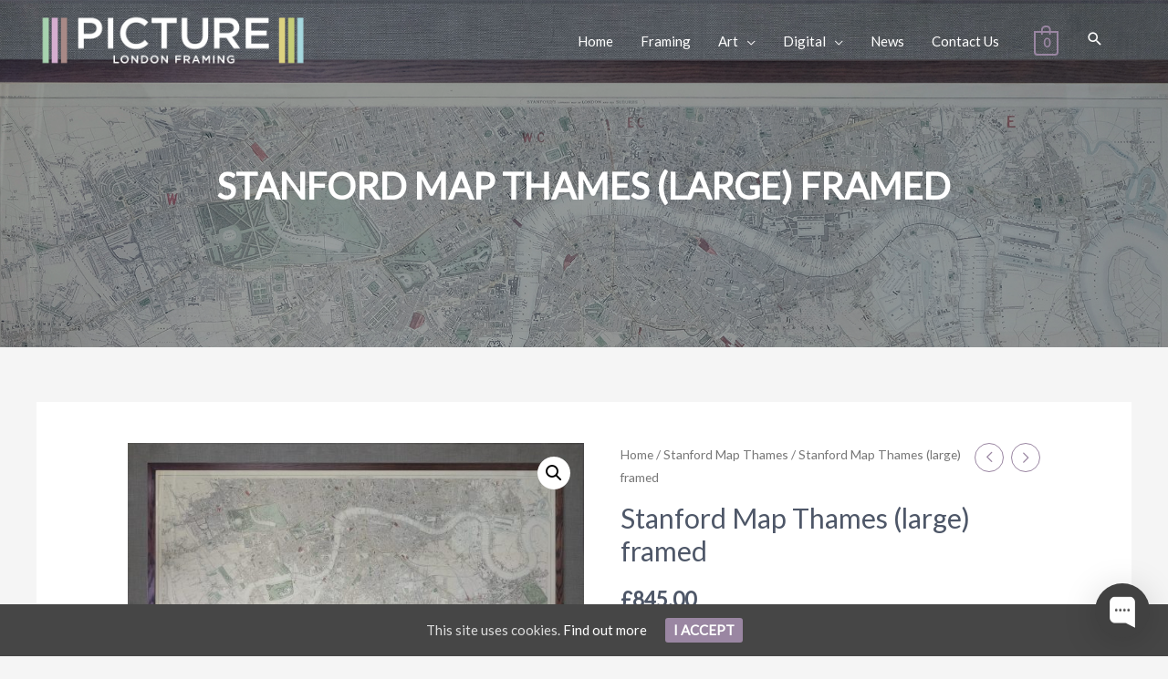

--- FILE ---
content_type: application/javascript
request_url: https://www.picturelondonframing.com/woo/wp-content/plugins/lightbox-photoswipe/js/frontend.min.js?ver=2.97
body_size: 2233
content:
var lbwps_init=function(){var PhotoSwipe=window.PhotoSwipe,PhotoSwipeUI_Default=window.PhotoSwipeUI_Default;var links=document.querySelectorAll("a[data-lbwps-width]");links.forEach(function(link){link.addEventListener("click",function(event){if(!PhotoSwipe||!PhotoSwipeUI_Default){return}event.preventDefault();openPhotoSwipe(false,0,this,false,"")})});var parseThumbnailElements=function(link,id){var elements,galleryItems=[],index;if(id==null||id==1){elements=document.querySelectorAll("a[data-lbwps-width]:not([data-lbwps-gid])")}else{elements=document.querySelectorAll('a[data-lbwps-width][data-lbwps-gid="'+id+'"]')}var number=0;elements.forEach(function(element){var caption=null;caption=element.getAttribute("data-lbwps-caption");if(caption==null){if(element.getAttribute("data-lbwps-caption-title")!=null){caption='<div class="pswp__caption__title">'+element.getAttribute("data-lbwps-caption-title")+"</div>"}if(element.getAttribute("data-lbwps-caption-desc")!=null){if(caption==null)caption="";caption=caption+'<div class="pswp__caption__desc">'+element.getAttribute("data-lbwps-caption-desc")+"</div>"}}if(caption==null){var nextElement=element.nextElementSibling;var parentElement=element.parentElement.nextElementSibling;var parentElement2=element.parentElement.parentElement.nextElementSibling;var parentElement3=element.parentElement.parentElement.parentElement.nextElementSibling;if(nextElement!=null){if(nextElement.className===".wp-caption-text"){caption=nextElement.textContent}else if(nextElement&&nextElement.nodeName==="FIGCAPTION"){caption=nextElement.textContent}}else if(parentElement!=null){if(parentElement.className===".wp-caption-text"){caption=parentElement.textContent}else if(parentElement.className===".gallery-caption"){caption=parentElement.textContent}}else if(parentElement2&&parentElement2.nodeName==="FIGCAPTION"){caption=parentElement2.textContent}else if(parentElement3&&parentElement3.nodeName==="FIGCAPTION"){caption=parentElement3.textContent}}if(caption==null){caption=element.getAttribute("title")}if(caption==null&&lbwps_options.use_alt=="1"){caption=element.firstElementChild.getAttribute("alt")}if(element.getAttribute("data-lbwps-description")!=null){if(caption==null)caption="";caption=caption+'<div class="pswp__description">'+element.getAttribute("data-lbwps-description")+"</div>"}galleryItems.push({src:element.getAttribute("href"),msrc:element.getAttribute("href"),w:element.getAttribute("data-lbwps-width"),h:element.getAttribute("data-lbwps-height"),title:caption,exif:element.getAttribute("data-lbwps-exif"),getThumbBoundsFn:false,showHideOpacity:true,el:element});if(link===element){index=number}number++});return[galleryItems,parseInt(index,10)]};var photoswipeParseHash=function(){var hash=window.location.hash.substring(1),params={};if(hash.length<5){return params}var vars=hash.split("&");for(var i=0;i<vars.length;i++){if(!vars[i]){continue}var pair=vars[i].split("=");if(pair.length<2){continue}params[pair[0]]=pair[1]}if(params.gid){params.gid=parseInt(params.gid,10)}return params};var openPhotoSwipe=function(element_index,group_index,element,fromURL,returnToUrl){var id=1,pswpElement=document.querySelector(".pswp"),gallery,options,items,index;if(element!=null){id=element.getAttribute("data-lbwps-gid")}else{id=group_index}items=parseThumbnailElements(element,id);if(element_index==false){index=items[1]}else{index=element_index}items=items[0];options={index:index,getThumbBoundsFn:false,showHideOpacity:true,loop:true,tapToToggleControls:true,clickToCloseNonZoomable:false};if(id!=null){options.galleryUID=id}if(lbwps_options.close_on_click=="0"){options.closeElClasses=["pspw__button--close"]}if(lbwps_options.share_facebook=="1"||lbwps_options.share_twitter=="1"||lbwps_options.share_pinterest=="1"||lbwps_options.share_download=="1"||lbwps_options.share_copyurl=="1"||lbwps_options.share_custom_link!==""&&lbwps_options.share_custom_label!==""){options.shareEl=true;options.shareButtons=[];if(lbwps_options.share_facebook=="1"){if(lbwps_options.share_direct=="1"){url="https://www.facebook.com/sharer/sharer.php?u={{image_url}}"}else{url="https://www.facebook.com/sharer/sharer.php?u={{url}}"}options.shareButtons.push({id:"facebook",label:lbwps_options.label_facebook,url:url})}if(lbwps_options.share_twitter=="1"){if(lbwps_options.share_direct=="1"){url="https://twitter.com/intent/tweet?text={{text}}&url={{image_url}}"}else{url="https://twitter.com/intent/tweet?text={{text}}&url={{url}}"}options.shareButtons.push({id:"twitter",label:lbwps_options.label_twitter,url:url})}if(lbwps_options.share_pinterest=="1")options.shareButtons.push({id:"pinterest",label:lbwps_options.label_pinterest,url:"http://www.pinterest.com/pin/create/button/?url={{url}}&media={{image_url}}&description={{text}}"});if(lbwps_options.share_download=="1")options.shareButtons.push({id:"download",label:lbwps_options.label_download,url:"{{raw_image_url}}",download:true});if(lbwps_options.share_copyurl=="1")options.shareButtons.push({id:"copyurl",label:lbwps_options.label_copyurl,url:"{{raw_image_url}}",onclick:"window.lbwpsCopyToClipboard('{{raw_image_url}}');return false;",download:false});if(lbwps_options.share_custom_link!==""&&lbwps_options.share_custom_label!==""){options.shareButtons.push({id:"custom",label:lbwps_options.share_custom_label,url:lbwps_options.share_custom_link,download:false})}}else{options.shareEl=false}if(lbwps_options.wheelmode=="close")options.closeOnScroll=true;else options.closeOnScroll=false;if(lbwps_options.wheelmode=="zoom")options.zoomOnScroll=true;else options.zoomOnScroll=false;if(lbwps_options.wheelmode=="switch")options.switchOnScroll=true;else options.switchOnScroll=false;if(lbwps_options.close_on_drag=="1")options.closeOnVerticalDrag=true;else options.closeOnVerticalDrag=false;if(lbwps_options.history=="1")options.history=true;else options.history=false;if(lbwps_options.show_counter=="1")options.counterEl=true;else options.counterEl=false;if(lbwps_options.show_fullscreen=="1")options.fullscreenEl=true;else options.fullscreenEl=false;if(lbwps_options.show_zoom=="1")options.zoomEl=true;else options.zoomEl=false;if(lbwps_options.show_caption=="1")options.captionEl=true;else options.captionEl=false;if(lbwps_options.loop=="1")options.loop=true;else options.loop=false;if(lbwps_options.pinchtoclose=="1")options.pinchToClose=true;else options.pinchToClose=false;if(lbwps_options.taptotoggle=="1")options.tapToToggleControls=true;else options.tapToToggleControls=false;if(lbwps_options.desktop_slider=="1")options.desktopSlider=true;else options.desktopSlider=false;options.spacing=lbwps_options.spacing/100;options.timeToIdle=lbwps_options.idletime;if(fromURL==true){options.index=parseInt(index,10)-1}if(lbwps_options.fulldesktop=="1"){options.barsSize={top:0,bottom:0}}gallery=new PhotoSwipe(pswpElement,PhotoSwipeUI_Default,items,options);gallery.listen("gettingData",function(index,item){if(item.w<1||item.h<1){var img=new Image;img.onload=function(){item.w=this.width;item.h=this.height;gallery.updateSize(true)};img.src=item.src}});if(returnToUrl!=""){gallery.listen("unbindEvents",function(){document.location.href=returnToUrl})}gallery.init()};window.lbwpsCopyToClipboard=function(str){const el=document.createElement("textarea");el.value=str;el.setAttribute("readonly","");el.style.position="absolute";el.style.left="-9999px";document.body.appendChild(el);const selected=document.getSelection().rangeCount>0?document.getSelection().getRangeAt(0):false;el.select();document.execCommand("copy");document.body.removeChild(el);if(selected){document.getSelection().removeAllRanges();document.getSelection().addRange(selected)}};var hashData=photoswipeParseHash();if(hashData.pid&&hashData.gid){var returnUrl="";if(typeof hashData.returnurl!=="undefined"){returnUrl=hashData.returnurl}openPhotoSwipe(hashData.pid,hashData.gid,null,true,returnUrl)}};if(document.readyState==="complete"||document.readyState!=="loading"&&!document.documentElement.doScroll){lbwps_init()}else{document.addEventListener("DOMContentLoaded",lbwps_init)}

--- FILE ---
content_type: text/javascript; charset=utf-8
request_url: https://app.chaport.com/info/widget-assets?jsonpCallback=true&id=5e8ca2a332aac207793e0f85
body_size: -107
content:
window.chaportInitResult = {"root":"https://assets.chaport.com","settings":"c5fe6358c7b36c4c268ebbfe3218f516680586b9d0229a77427ae9e65f523bc6","js":{"bootstrap":"/assets/insert-main-2c12d9cc3ded20e8cf09a901b86f5c68.js","audio":"/assets/audio-player-d22a6699c639d4008aa1f61cfc5de9d0.js"},"css":{"widget":"https://assets.chaport.com/assets/widget-8d8255af8fdfbaa32802c01bbfe5e2b1.css"}}

--- FILE ---
content_type: application/javascript
request_url: https://www.picturelondonframing.com/woo/wp-content/plugins/lightbox-photoswipe/lib/photoswipe-ui-default.min.js?ver=2.97
body_size: 4445
content:
(function(root,factory){if(typeof define==="function"&&define.amd){define(factory)}else if(typeof exports==="object"){module.exports=factory()}else{root.PhotoSwipeUI_Default=factory()}})(this,function(){"use strict";var PhotoSwipeUI_Default=function(pswp,framework){var ui=this;var _overlayUIUpdated=false,_controlsVisible=true,_fullscreenAPI,_controls,_captionContainer,_fakeCaptionContainer,_indexIndicator,_prevButton,_nextButton,_shareButton,_shareModal,_shareModalHidden=true,_initalCloseOnScrollValue,_isIdle,_listen,_loadingIndicator,_loadingIndicatorHidden,_loadingIndicatorTimeout,_galleryHasOneSlide,_options,_defaultUIOptions={barsSize:{top:44,bottom:"auto"},closeElClasses:["item","caption","zoom-wrap","ui","top-bar"],timeToIdle:4e3,timeToIdleOutside:1e3,loadingIndicatorDelay:1e3,addCaptionHTMLFn:function(item,captionEl){if(!item.title&&!item.exif){captionEl.children[0].innerHTML="";return false}var captionOutput="";if(item.title){captionOutput=item.title}if(item.exif){captionOutput+='<div class="pswp__caption__exif">'+item.exif+"</div>"}captionEl.children[0].innerHTML=captionOutput;return true},closeEl:true,captionEl:true,fullscreenEl:true,zoomEl:true,shareEl:true,counterEl:true,arrowEl:true,preloaderEl:true,tapToClose:false,tapToToggleControls:true,clickToCloseNonZoomable:true,shareButtons:[{id:"facebook",label:"Share on Facebook",url:"https://www.facebook.com/sharer/sharer.php?u={{url}}"},{id:"twitter",label:"Tweet",url:"https://twitter.com/intent/tweet?text={{text}}&url={{url}}"},{id:"pinterest",label:"Pin it",url:"http://www.pinterest.com/pin/create/button/"+"?url={{url}}&media={{image_url}}&description={{text}}"},{id:"download",label:"Download image",url:"{{raw_image_url}}",download:true}],getImageURLForShare:function(){return pswp.currItem.src||""},getPageURLForShare:function(){return window.location.href},getTextForShare:function(){return pswp.currItem.title||""},indexIndicatorSep:" / ",fitControlsWidth:1200},_blockControlsTap,_blockControlsTapTimeout;var _onControlsTap=function(e){if(_blockControlsTap){return true}e=e||window.event;if(_options.timeToIdle&&_options.mouseUsed&&!_isIdle){_onIdleMouseMove()}var target=e.target||e.srcElement,uiElement,clickedClass=target.getAttribute("class")||"",found;for(var i=0;i<_uiElements.length;i++){uiElement=_uiElements[i];if(uiElement.onTap&&clickedClass.indexOf("pswp__"+uiElement.name)>-1){uiElement.onTap();found=true}}if(found){if(e.stopPropagation){e.stopPropagation()}_blockControlsTap=true;var tapDelay=framework.features.isOldAndroid?600:30;_blockControlsTapTimeout=setTimeout(function(){_blockControlsTap=false},tapDelay)}},_fitControlsInViewport=function(){return!pswp.likelyTouchDevice||_options.mouseUsed||screen.width>_options.fitControlsWidth},_togglePswpClass=function(el,cName,add){framework[(add?"add":"remove")+"Class"](el,"pswp__"+cName)},_countNumItems=function(){var hasOneSlide=_options.getNumItemsFn()===1;if(hasOneSlide!==_galleryHasOneSlide){_togglePswpClass(_controls,"ui--one-slide",hasOneSlide);_galleryHasOneSlide=hasOneSlide}},_toggleShareModalClass=function(){_togglePswpClass(_shareModal,"share-modal--hidden",_shareModalHidden)},_toggleShareModal=function(){_shareModalHidden=!_shareModalHidden;if(!_shareModalHidden){_toggleShareModalClass();setTimeout(function(){if(!_shareModalHidden){framework.addClass(_shareModal,"pswp__share-modal--fade-in")}},30)}else{framework.removeClass(_shareModal,"pswp__share-modal--fade-in");setTimeout(function(){if(_shareModalHidden){_toggleShareModalClass()}},300)}if(!_shareModalHidden){_updateShareURLs()}return false},_openWindowPopup=function(e){e=e||window.event;var target=e.target||e.srcElement;pswp.shout("shareLinkClick",e,target);if(!_shareModalHidden){_toggleShareModal()}if(!target.href){return false}if(target.hasAttribute("download")||target.hasAttribute("onclick")){return true}window.open(target.href,"pswp_share");return false},_updateShareURLs=function(){var shareButtonOut="",shareButtonData,shareURL,shareOnClick,image_url,page_url,share_text;for(var i=0;i<_options.shareButtons.length;i++){shareButtonData=_options.shareButtons[i];image_url=_options.getImageURLForShare(shareButtonData);page_url=_options.getPageURLForShare(shareButtonData);share_text=_options.getTextForShare(shareButtonData);shareButtonOut+="<a";if(shareButtonData.url){shareURL=shareButtonData.url.replace("{{url}}",encodeURIComponent(page_url)).replace("{{image_url}}",encodeURIComponent(image_url)).replace("{{raw_image_url}}",image_url).replace("{{raw_url}}",page_url).replace("{{text}}",encodeURIComponent(share_text));shareButtonOut+=' href="'+shareURL+'" target="_blank" '+'class="pswp__share--'+shareButtonData.id+'"'}else{shareButtonOut+=' href="#" class="pswp__share--'+shareButtonData.id+'"'}if(shareButtonData.onclick){shareOnClick=shareButtonData.onclick.replace("{{url}}",encodeURIComponent(page_url)).replace("{{image_url}}",encodeURIComponent(image_url)).replace("{{raw_image_url}}",image_url).replace("{{text}}",encodeURIComponent(share_text));shareButtonOut+=' onclick="'+shareOnClick+'"'}shareButtonOut+=(shareButtonData.download?"download":"")+">"+shareButtonData.label+"</a>";if(_options.parseShareButtonOut){shareButtonOut=_options.parseShareButtonOut(shareButtonData,shareButtonOut)}}_shareModal.children[0].innerHTML=shareButtonOut;_shareModal.children[0].onclick=_openWindowPopup},_hasCloseClass=function(target){for(var i=0;i<_options.closeElClasses.length;i++){if(framework.hasClass(target,"pswp__"+_options.closeElClasses[i])){return true}}},_idleInterval,_idleTimer,_idleIncrement=0,_onIdleMouseMove=function(){clearTimeout(_idleTimer);_idleIncrement=0;if(_isIdle){ui.setIdle(false)}},_onMouseLeaveWindow=function(e){e=e?e:window.event;var from=e.relatedTarget||e.toElement;if(!from||from.nodeName==="HTML"){clearTimeout(_idleTimer);_idleTimer=setTimeout(function(){ui.setIdle(true)},_options.timeToIdleOutside)}},_setupFullscreenAPI=function(){if(_options.fullscreenEl&&!framework.features.isOldAndroid){if(!_fullscreenAPI){_fullscreenAPI=ui.getFullscreenAPI()}if(_fullscreenAPI){framework.bind(document,_fullscreenAPI.eventK,ui.updateFullscreen);ui.updateFullscreen();framework.addClass(pswp.template,"pswp--supports-fs")}else{framework.removeClass(pswp.template,"pswp--supports-fs")}}},_setupLoadingIndicator=function(){if(_options.preloaderEl){_toggleLoadingIndicator(true);_listen("beforeChange",function(){clearTimeout(_loadingIndicatorTimeout);_loadingIndicatorTimeout=setTimeout(function(){if(pswp.currItem&&pswp.currItem.loading){if(!pswp.allowProgressiveImg()||pswp.currItem.img&&!pswp.currItem.img.naturalWidth){_toggleLoadingIndicator(false)}}else{_toggleLoadingIndicator(true)}},_options.loadingIndicatorDelay)});_listen("imageLoadComplete",function(index,item){if(pswp.currItem===item){_toggleLoadingIndicator(true)}})}},_toggleLoadingIndicator=function(hide){if(_loadingIndicatorHidden!==hide){_togglePswpClass(_loadingIndicator,"preloader--active",!hide);_loadingIndicatorHidden=hide}},_applyNavBarGaps=function(item){var gap=item.vGap;if(_fitControlsInViewport()){var bars=_options.barsSize;if(_options.captionEl&&bars.bottom==="auto"){if(!_fakeCaptionContainer){_fakeCaptionContainer=framework.createEl("pswp__caption pswp__caption--fake");_fakeCaptionContainer.appendChild(framework.createEl("pswp__caption__center"));_controls.insertBefore(_fakeCaptionContainer,_captionContainer);framework.addClass(_controls,"pswp__ui--fit")}if(_options.addCaptionHTMLFn(item,_fakeCaptionContainer,true)){var captionSize=_fakeCaptionContainer.clientHeight;gap.bottom=parseInt(captionSize,10)||44}else{gap.bottom=bars.top}}else{gap.bottom=bars.bottom==="auto"?0:bars.bottom}gap.top=bars.top}else{gap.top=gap.bottom=0}},_setupIdle=function(){if(_options.timeToIdle){var bars=_options.barsSize;if(bars.bottom!=="auto"&&!pswp.likelyTouchDevice){_idleInterval=setInterval(function(){_idleIncrement++;if(_idleIncrement===2){ui.setIdle(true)}},_options.timeToIdle/2);_listen("mouseUsed",function(){framework.bind(document,"mousemove",_onIdleMouseMove);framework.bind(document,"mouseout",_onMouseLeaveWindow)})}else{_listen("mouseUsed",function(){framework.bind(document,"mousemove",_onIdleMouseMove);framework.bind(document,"mouseout",_onMouseLeaveWindow);_idleInterval=setInterval(function(){_idleIncrement++;if(_idleIncrement===2){ui.setIdle(true)}},_options.timeToIdle/2)})}}},_setupHidingControlsDuringGestures=function(){_listen("onVerticalDrag",function(now){if(_controlsVisible&&now<.95){ui.hideControls()}else if(!_controlsVisible&&now>=.95){ui.showControls()}});var pinchControlsHidden;_listen("onPinchClose",function(now){if(_controlsVisible&&now<.9){ui.hideControls();pinchControlsHidden=true}else if(pinchControlsHidden&&!_controlsVisible&&now>.9){ui.showControls()}});_listen("zoomGestureEnded",function(){pinchControlsHidden=false;if(pinchControlsHidden&&!_controlsVisible){ui.showControls()}})};var _uiElements=[{name:"caption",option:"captionEl",onInit:function(el){_captionContainer=el}},{name:"share-modal",option:"shareEl",onInit:function(el){_shareModal=el},onTap:function(){_toggleShareModal()}},{name:"button--share",option:"shareEl",onInit:function(el){_shareButton=el},onTap:function(){_toggleShareModal()}},{name:"button--zoom",option:"zoomEl",onTap:pswp.toggleDesktopZoom},{name:"counter",option:"counterEl",onInit:function(el){_indexIndicator=el}},{name:"button--close",option:"closeEl",onTap:pswp.close},{name:"button--arrow--left",option:"arrowEl",onInit:function(el){_prevButton=el},onTap:pswp.prevAnim},{name:"button--arrow--right",option:"arrowEl",onInit:function(el){_nextButton=el},onTap:pswp.nextAnim},{name:"button--fs",option:"fullscreenEl",onTap:function(){ui.toggleFullscreen()}},{name:"preloader",option:"preloaderEl",onInit:function(el){_loadingIndicator=el}}];var _setupUIElements=function(){var item,classAttr,uiElement;var loopThroughChildElements=function(sChildren){if(!sChildren){return}var l=sChildren.length;for(var i=0;i<l;i++){item=sChildren[i];classAttr=item.className;for(var a=0;a<_uiElements.length;a++){uiElement=_uiElements[a];if(classAttr.indexOf("pswp__"+uiElement.name)>-1){if(_options[uiElement.option]){framework.removeClass(item,"pswp__element--disabled");if(uiElement.onInit){uiElement.onInit(item)}}else{framework.addClass(item,"pswp__element--disabled")}}}}};loopThroughChildElements(_controls.children);var topBar=framework.getChildByClass(_controls,"pswp__top-bar");if(topBar){loopThroughChildElements(topBar.children)}};ui.init=function(){framework.extend(pswp.options,_defaultUIOptions,true);_options=pswp.options;_controls=framework.getChildByClass(pswp.scrollWrap,"pswp__ui");_listen=pswp.listen;_setupHidingControlsDuringGestures();_listen("beforeChange",ui.update);_listen("doubleTap",function(point){var initialZoomLevel=pswp.currItem.initialZoomLevel;if(pswp.getZoomLevel()!==initialZoomLevel){pswp.zoomTo(initialZoomLevel,point,333)}else{pswp.zoomTo(_options.getDoubleTapZoom(false,pswp.currItem),point,333)}});_listen("preventDragEvent",function(e,isDown,preventObj){var t=e.target||e.srcElement;if(t&&t.getAttribute("class")&&e.type.indexOf("mouse")>-1&&(t.getAttribute("class").indexOf("__caption")>0||/(SMALL|STRONG|EM)/i.test(t.tagName))){preventObj.prevent=false}});_listen("bindEvents",function(){framework.bind(_controls,"pswpTap click",_onControlsTap);framework.bind(pswp.scrollWrap,"pswpTap",ui.onGlobalTap);if(!pswp.likelyTouchDevice){framework.bind(pswp.scrollWrap,"mouseover",ui.onMouseOver)}});_listen("unbindEvents",function(){if(!_shareModalHidden){_toggleShareModal()}if(_idleInterval){clearInterval(_idleInterval)}framework.unbind(document,"mouseout",_onMouseLeaveWindow);framework.unbind(document,"mousemove",_onIdleMouseMove);framework.unbind(_controls,"pswpTap click",_onControlsTap);framework.unbind(pswp.scrollWrap,"pswpTap",ui.onGlobalTap);framework.unbind(pswp.scrollWrap,"mouseover",ui.onMouseOver);if(_fullscreenAPI){framework.unbind(document,_fullscreenAPI.eventK,ui.updateFullscreen);if(_fullscreenAPI.isFullscreen()){_options.hideAnimationDuration=0;_fullscreenAPI.exit()}_fullscreenAPI=null}});_listen("destroy",function(){if(_options.captionEl){if(_fakeCaptionContainer){_controls.removeChild(_fakeCaptionContainer)}framework.removeClass(_captionContainer,"pswp__caption--empty")}if(_shareModal){_shareModal.children[0].onclick=null}framework.removeClass(_controls,"pswp__ui--over-close");framework.addClass(_controls,"pswp__ui--hidden");ui.setIdle(false)});if(!_options.showAnimationDuration){framework.removeClass(_controls,"pswp__ui--hidden")}_listen("initialZoomIn",function(){if(_options.showAnimationDuration){framework.removeClass(_controls,"pswp__ui--hidden")}});_listen("initialZoomOut",function(){framework.addClass(_controls,"pswp__ui--hidden")});_listen("parseVerticalMargin",_applyNavBarGaps);_setupUIElements();if(_options.shareEl&&_shareButton&&_shareModal){_shareModalHidden=true}_countNumItems();_setupIdle();_setupFullscreenAPI();_setupLoadingIndicator()};ui.setIdle=function(isIdle){_isIdle=isIdle;_togglePswpClass(_controls,"ui--idle",isIdle);var bars=_options.barsSize;if(bars.bottom!=="auto"){if(typeof _captionContainer!=="undefined"){_togglePswpClass(_captionContainer,"ui--idle",isIdle)}}};ui.update=function(){if(_controlsVisible&&pswp.currItem){ui.updateIndexIndicator();if(_options.captionEl){_options.addCaptionHTMLFn(pswp.currItem,_captionContainer);_togglePswpClass(_captionContainer,"caption--empty",!pswp.currItem.title&&!pswp.currItem.exif)}_overlayUIUpdated=true}else{_overlayUIUpdated=false}if(!_shareModalHidden){_toggleShareModal()}_countNumItems()};ui.updateFullscreen=function(e){if(e){setTimeout(function(){pswp.setScrollOffset(0,framework.getScrollY())},50)}framework[(_fullscreenAPI.isFullscreen()?"add":"remove")+"Class"](pswp.template,"pswp--fs")};ui.toggleFullscreen=function(){if(_fullscreenAPI.isFullscreen()){_fullscreenAPI.exit()}else{_fullscreenAPI.enter()}};ui.updateIndexIndicator=function(){if(_options.counterEl){_indexIndicator.innerHTML=pswp.getCurrentIndex()+1+_options.indexIndicatorSep+_options.getNumItemsFn()}if(!_options.loop){if(pswp.getCurrentIndex()==0){framework.addClass(_prevButton,"pswp__element--disabled")}else{framework.removeClass(_prevButton,"pswp__element--disabled")}if(pswp.getCurrentIndex()==_options.getNumItemsFn()-1){framework.addClass(_nextButton,"pswp__element--disabled")}else{framework.removeClass(_nextButton,"pswp__element--disabled")}}};ui.onGlobalTap=function(e){e=e||window.event;var target=e.target||e.srcElement;if(_blockControlsTap){return}if(e.detail&&e.detail.pointerType==="mouse"){if(_hasCloseClass(target)){pswp.close();return}if(framework.hasClass(target,"pswp__img")){if(pswp.getZoomLevel()===1&&pswp.getZoomLevel()<=pswp.currItem.fitRatio){if(_options.clickToCloseNonZoomable){pswp.close()}}else{pswp.toggleDesktopZoom(e.detail.releasePoint)}}}else{if(_options.tapToToggleControls){if(_controlsVisible){ui.hideControls()}else{ui.showControls()}}if(_options.tapToClose&&(framework.hasClass(target,"pswp__img")||_hasCloseClass(target))){pswp.close();return}}};ui.onMouseOver=function(e){e=e||window.event;var target=e.target||e.srcElement;_togglePswpClass(_controls,"ui--over-close",_hasCloseClass(target))};ui.hideControls=function(){framework.addClass(_controls,"pswp__ui--hidden");_controlsVisible=false};ui.showControls=function(){_controlsVisible=true;if(!_overlayUIUpdated){ui.update()}framework.removeClass(_controls,"pswp__ui--hidden")};ui.supportsFullscreen=function(){var d=document;return!!(d.exitFullscreen||d.mozCancelFullScreen||d.webkitExitFullscreen||d.msExitFullscreen)};ui.getFullscreenAPI=function(){var dE=document.documentElement,api,tF="fullscreenchange";if(dE.requestFullscreen){api={enterK:"requestFullscreen",exitK:"exitFullscreen",elementK:"fullscreenElement",eventK:tF}}else if(dE.mozRequestFullScreen){api={enterK:"mozRequestFullScreen",exitK:"mozCancelFullScreen",elementK:"mozFullScreenElement",eventK:"moz"+tF}}else if(dE.webkitRequestFullscreen){api={enterK:"webkitRequestFullscreen",exitK:"webkitExitFullscreen",elementK:"webkitFullscreenElement",eventK:"webkit"+tF}}else if(dE.msRequestFullscreen){api={enterK:"msRequestFullscreen",exitK:"msExitFullscreen",elementK:"msFullscreenElement",eventK:"MSFullscreenChange"}}if(api){api.enter=function(){_initalCloseOnScrollValue=_options.closeOnScroll;_options.closeOnScroll=false;if(this.enterK==="webkitRequestFullscreen"){pswp.template[this.enterK](Element.ALLOW_KEYBOARD_INPUT)}else{return pswp.template[this.enterK]()}};api.exit=function(){_options.closeOnScroll=_initalCloseOnScrollValue;return document[this.exitK]()};api.isFullscreen=function(){return document[this.elementK]}}return api}};return PhotoSwipeUI_Default});